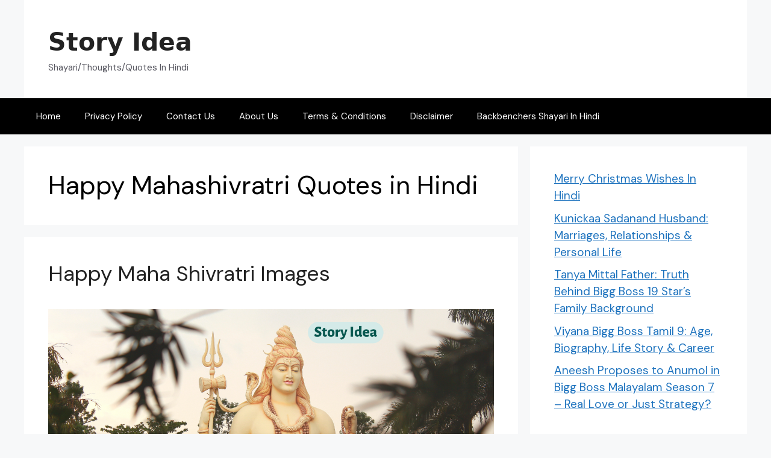

--- FILE ---
content_type: text/html; charset=UTF-8
request_url: https://storyidea.in/tag/happy-mahashivratri-quotes-in-hindi/
body_size: 13300
content:
<!DOCTYPE html>
<html lang="en-US" prefix="og: https://ogp.me/ns#">
<head>
	<!-- Google tag (gtag.js) -->
<script async src="https://www.googletagmanager.com/gtag/js?id=G-NTX7DM0PZQ"></script>
<script>
  window.dataLayer = window.dataLayer || [];
  function gtag(){dataLayer.push(arguments);}
  gtag('js', new Date());

  gtag('config', 'G-NTX7DM0PZQ');
</script>
	<meta name="google-site-verification" content="-T55E7o2d5XSR3vc4ZASl81KkzHrJO7eH9virBYVg6o" />
	<meta charset="UTF-8">
	<meta name="viewport" content="width=device-width, initial-scale=1">
<!-- Search Engine Optimization by Rank Math - https://rankmath.com/ -->
<title>Happy Mahashivratri Quotes in Hindi Archives - Story Idea</title>
<meta name="robots" content="index, follow, max-snippet:-1, max-video-preview:-1, max-image-preview:large"/>
<link rel="canonical" href="https://storyidea.in/tag/happy-mahashivratri-quotes-in-hindi/" />
<meta property="og:locale" content="en_US" />
<meta property="og:type" content="article" />
<meta property="og:title" content="Happy Mahashivratri Quotes in Hindi Archives - Story Idea" />
<meta property="og:url" content="https://storyidea.in/tag/happy-mahashivratri-quotes-in-hindi/" />
<meta property="og:site_name" content="Story Idea" />
<meta name="twitter:card" content="summary_large_image" />
<meta name="twitter:title" content="Happy Mahashivratri Quotes in Hindi Archives - Story Idea" />
<meta name="twitter:label1" content="Posts" />
<meta name="twitter:data1" content="1" />
<script type="application/ld+json" class="rank-math-schema">{"@context":"https://schema.org","@graph":[{"@type":"Person","@id":"https://storyidea.in/#person","name":"Story Idea"},{"@type":"WebSite","@id":"https://storyidea.in/#website","url":"https://storyidea.in","name":"Story Idea","alternateName":"Story Idea","publisher":{"@id":"https://storyidea.in/#person"},"inLanguage":"en-US"},{"@type":"BreadcrumbList","@id":"https://storyidea.in/tag/happy-mahashivratri-quotes-in-hindi/#breadcrumb","itemListElement":[{"@type":"ListItem","position":"1","item":{"@id":"https://storyidea.in","name":"Home"}},{"@type":"ListItem","position":"2","item":{"@id":"https://storyidea.in/tag/happy-mahashivratri-quotes-in-hindi/","name":"Happy Mahashivratri Quotes in Hindi"}}]},{"@type":"CollectionPage","@id":"https://storyidea.in/tag/happy-mahashivratri-quotes-in-hindi/#webpage","url":"https://storyidea.in/tag/happy-mahashivratri-quotes-in-hindi/","name":"Happy Mahashivratri Quotes in Hindi Archives - Story Idea","isPartOf":{"@id":"https://storyidea.in/#website"},"inLanguage":"en-US","breadcrumb":{"@id":"https://storyidea.in/tag/happy-mahashivratri-quotes-in-hindi/#breadcrumb"}}]}</script>
<!-- /Rank Math WordPress SEO plugin -->

<link href='https://fonts.gstatic.com' crossorigin rel='preconnect' />
<link href='https://fonts.googleapis.com' crossorigin rel='preconnect' />
<link rel="alternate" type="application/rss+xml" title="Story Idea &raquo; Feed" href="https://storyidea.in/feed/" />
<link rel="alternate" type="application/rss+xml" title="Story Idea &raquo; Comments Feed" href="https://storyidea.in/comments/feed/" />
<link rel="alternate" type="application/rss+xml" title="Story Idea &raquo; Happy Mahashivratri Quotes in Hindi Tag Feed" href="https://storyidea.in/tag/happy-mahashivratri-quotes-in-hindi/feed/" />
<style id='wp-img-auto-sizes-contain-inline-css'>
img:is([sizes=auto i],[sizes^="auto," i]){contain-intrinsic-size:3000px 1500px}
/*# sourceURL=wp-img-auto-sizes-contain-inline-css */
</style>
<style id='wp-emoji-styles-inline-css'>

	img.wp-smiley, img.emoji {
		display: inline !important;
		border: none !important;
		box-shadow: none !important;
		height: 1em !important;
		width: 1em !important;
		margin: 0 0.07em !important;
		vertical-align: -0.1em !important;
		background: none !important;
		padding: 0 !important;
	}
/*# sourceURL=wp-emoji-styles-inline-css */
</style>
<style id='wp-block-library-inline-css'>
:root{--wp-block-synced-color:#7a00df;--wp-block-synced-color--rgb:122,0,223;--wp-bound-block-color:var(--wp-block-synced-color);--wp-editor-canvas-background:#ddd;--wp-admin-theme-color:#007cba;--wp-admin-theme-color--rgb:0,124,186;--wp-admin-theme-color-darker-10:#006ba1;--wp-admin-theme-color-darker-10--rgb:0,107,160.5;--wp-admin-theme-color-darker-20:#005a87;--wp-admin-theme-color-darker-20--rgb:0,90,135;--wp-admin-border-width-focus:2px}@media (min-resolution:192dpi){:root{--wp-admin-border-width-focus:1.5px}}.wp-element-button{cursor:pointer}:root .has-very-light-gray-background-color{background-color:#eee}:root .has-very-dark-gray-background-color{background-color:#313131}:root .has-very-light-gray-color{color:#eee}:root .has-very-dark-gray-color{color:#313131}:root .has-vivid-green-cyan-to-vivid-cyan-blue-gradient-background{background:linear-gradient(135deg,#00d084,#0693e3)}:root .has-purple-crush-gradient-background{background:linear-gradient(135deg,#34e2e4,#4721fb 50%,#ab1dfe)}:root .has-hazy-dawn-gradient-background{background:linear-gradient(135deg,#faaca8,#dad0ec)}:root .has-subdued-olive-gradient-background{background:linear-gradient(135deg,#fafae1,#67a671)}:root .has-atomic-cream-gradient-background{background:linear-gradient(135deg,#fdd79a,#004a59)}:root .has-nightshade-gradient-background{background:linear-gradient(135deg,#330968,#31cdcf)}:root .has-midnight-gradient-background{background:linear-gradient(135deg,#020381,#2874fc)}:root{--wp--preset--font-size--normal:16px;--wp--preset--font-size--huge:42px}.has-regular-font-size{font-size:1em}.has-larger-font-size{font-size:2.625em}.has-normal-font-size{font-size:var(--wp--preset--font-size--normal)}.has-huge-font-size{font-size:var(--wp--preset--font-size--huge)}.has-text-align-center{text-align:center}.has-text-align-left{text-align:left}.has-text-align-right{text-align:right}.has-fit-text{white-space:nowrap!important}#end-resizable-editor-section{display:none}.aligncenter{clear:both}.items-justified-left{justify-content:flex-start}.items-justified-center{justify-content:center}.items-justified-right{justify-content:flex-end}.items-justified-space-between{justify-content:space-between}.screen-reader-text{border:0;clip-path:inset(50%);height:1px;margin:-1px;overflow:hidden;padding:0;position:absolute;width:1px;word-wrap:normal!important}.screen-reader-text:focus{background-color:#ddd;clip-path:none;color:#444;display:block;font-size:1em;height:auto;left:5px;line-height:normal;padding:15px 23px 14px;text-decoration:none;top:5px;width:auto;z-index:100000}html :where(.has-border-color){border-style:solid}html :where([style*=border-top-color]){border-top-style:solid}html :where([style*=border-right-color]){border-right-style:solid}html :where([style*=border-bottom-color]){border-bottom-style:solid}html :where([style*=border-left-color]){border-left-style:solid}html :where([style*=border-width]){border-style:solid}html :where([style*=border-top-width]){border-top-style:solid}html :where([style*=border-right-width]){border-right-style:solid}html :where([style*=border-bottom-width]){border-bottom-style:solid}html :where([style*=border-left-width]){border-left-style:solid}html :where(img[class*=wp-image-]){height:auto;max-width:100%}:where(figure){margin:0 0 1em}html :where(.is-position-sticky){--wp-admin--admin-bar--position-offset:var(--wp-admin--admin-bar--height,0px)}@media screen and (max-width:600px){html :where(.is-position-sticky){--wp-admin--admin-bar--position-offset:0px}}

/*# sourceURL=wp-block-library-inline-css */
</style><style id='wp-block-latest-posts-inline-css'>
.wp-block-latest-posts{box-sizing:border-box}.wp-block-latest-posts.alignleft{margin-right:2em}.wp-block-latest-posts.alignright{margin-left:2em}.wp-block-latest-posts.wp-block-latest-posts__list{list-style:none}.wp-block-latest-posts.wp-block-latest-posts__list li{clear:both;overflow-wrap:break-word}.wp-block-latest-posts.is-grid{display:flex;flex-wrap:wrap}.wp-block-latest-posts.is-grid li{margin:0 1.25em 1.25em 0;width:100%}@media (min-width:600px){.wp-block-latest-posts.columns-2 li{width:calc(50% - .625em)}.wp-block-latest-posts.columns-2 li:nth-child(2n){margin-right:0}.wp-block-latest-posts.columns-3 li{width:calc(33.33333% - .83333em)}.wp-block-latest-posts.columns-3 li:nth-child(3n){margin-right:0}.wp-block-latest-posts.columns-4 li{width:calc(25% - .9375em)}.wp-block-latest-posts.columns-4 li:nth-child(4n){margin-right:0}.wp-block-latest-posts.columns-5 li{width:calc(20% - 1em)}.wp-block-latest-posts.columns-5 li:nth-child(5n){margin-right:0}.wp-block-latest-posts.columns-6 li{width:calc(16.66667% - 1.04167em)}.wp-block-latest-posts.columns-6 li:nth-child(6n){margin-right:0}}:root :where(.wp-block-latest-posts.is-grid){padding:0}:root :where(.wp-block-latest-posts.wp-block-latest-posts__list){padding-left:0}.wp-block-latest-posts__post-author,.wp-block-latest-posts__post-date{display:block;font-size:.8125em}.wp-block-latest-posts__post-excerpt,.wp-block-latest-posts__post-full-content{margin-bottom:1em;margin-top:.5em}.wp-block-latest-posts__featured-image a{display:inline-block}.wp-block-latest-posts__featured-image img{height:auto;max-width:100%;width:auto}.wp-block-latest-posts__featured-image.alignleft{float:left;margin-right:1em}.wp-block-latest-posts__featured-image.alignright{float:right;margin-left:1em}.wp-block-latest-posts__featured-image.aligncenter{margin-bottom:1em;text-align:center}
/*# sourceURL=https://storyidea.in/wp-includes/blocks/latest-posts/style.min.css */
</style>
<style id='global-styles-inline-css'>
:root{--wp--preset--aspect-ratio--square: 1;--wp--preset--aspect-ratio--4-3: 4/3;--wp--preset--aspect-ratio--3-4: 3/4;--wp--preset--aspect-ratio--3-2: 3/2;--wp--preset--aspect-ratio--2-3: 2/3;--wp--preset--aspect-ratio--16-9: 16/9;--wp--preset--aspect-ratio--9-16: 9/16;--wp--preset--color--black: #000000;--wp--preset--color--cyan-bluish-gray: #abb8c3;--wp--preset--color--white: #ffffff;--wp--preset--color--pale-pink: #f78da7;--wp--preset--color--vivid-red: #cf2e2e;--wp--preset--color--luminous-vivid-orange: #ff6900;--wp--preset--color--luminous-vivid-amber: #fcb900;--wp--preset--color--light-green-cyan: #7bdcb5;--wp--preset--color--vivid-green-cyan: #00d084;--wp--preset--color--pale-cyan-blue: #8ed1fc;--wp--preset--color--vivid-cyan-blue: #0693e3;--wp--preset--color--vivid-purple: #9b51e0;--wp--preset--color--contrast: var(--contrast);--wp--preset--color--contrast-2: var(--contrast-2);--wp--preset--color--contrast-3: var(--contrast-3);--wp--preset--color--base: var(--base);--wp--preset--color--base-2: var(--base-2);--wp--preset--color--base-3: var(--base-3);--wp--preset--color--accent: var(--accent);--wp--preset--gradient--vivid-cyan-blue-to-vivid-purple: linear-gradient(135deg,rgb(6,147,227) 0%,rgb(155,81,224) 100%);--wp--preset--gradient--light-green-cyan-to-vivid-green-cyan: linear-gradient(135deg,rgb(122,220,180) 0%,rgb(0,208,130) 100%);--wp--preset--gradient--luminous-vivid-amber-to-luminous-vivid-orange: linear-gradient(135deg,rgb(252,185,0) 0%,rgb(255,105,0) 100%);--wp--preset--gradient--luminous-vivid-orange-to-vivid-red: linear-gradient(135deg,rgb(255,105,0) 0%,rgb(207,46,46) 100%);--wp--preset--gradient--very-light-gray-to-cyan-bluish-gray: linear-gradient(135deg,rgb(238,238,238) 0%,rgb(169,184,195) 100%);--wp--preset--gradient--cool-to-warm-spectrum: linear-gradient(135deg,rgb(74,234,220) 0%,rgb(151,120,209) 20%,rgb(207,42,186) 40%,rgb(238,44,130) 60%,rgb(251,105,98) 80%,rgb(254,248,76) 100%);--wp--preset--gradient--blush-light-purple: linear-gradient(135deg,rgb(255,206,236) 0%,rgb(152,150,240) 100%);--wp--preset--gradient--blush-bordeaux: linear-gradient(135deg,rgb(254,205,165) 0%,rgb(254,45,45) 50%,rgb(107,0,62) 100%);--wp--preset--gradient--luminous-dusk: linear-gradient(135deg,rgb(255,203,112) 0%,rgb(199,81,192) 50%,rgb(65,88,208) 100%);--wp--preset--gradient--pale-ocean: linear-gradient(135deg,rgb(255,245,203) 0%,rgb(182,227,212) 50%,rgb(51,167,181) 100%);--wp--preset--gradient--electric-grass: linear-gradient(135deg,rgb(202,248,128) 0%,rgb(113,206,126) 100%);--wp--preset--gradient--midnight: linear-gradient(135deg,rgb(2,3,129) 0%,rgb(40,116,252) 100%);--wp--preset--font-size--small: 13px;--wp--preset--font-size--medium: 20px;--wp--preset--font-size--large: 36px;--wp--preset--font-size--x-large: 42px;--wp--preset--spacing--20: 0.44rem;--wp--preset--spacing--30: 0.67rem;--wp--preset--spacing--40: 1rem;--wp--preset--spacing--50: 1.5rem;--wp--preset--spacing--60: 2.25rem;--wp--preset--spacing--70: 3.38rem;--wp--preset--spacing--80: 5.06rem;--wp--preset--shadow--natural: 6px 6px 9px rgba(0, 0, 0, 0.2);--wp--preset--shadow--deep: 12px 12px 50px rgba(0, 0, 0, 0.4);--wp--preset--shadow--sharp: 6px 6px 0px rgba(0, 0, 0, 0.2);--wp--preset--shadow--outlined: 6px 6px 0px -3px rgb(255, 255, 255), 6px 6px rgb(0, 0, 0);--wp--preset--shadow--crisp: 6px 6px 0px rgb(0, 0, 0);}:where(.is-layout-flex){gap: 0.5em;}:where(.is-layout-grid){gap: 0.5em;}body .is-layout-flex{display: flex;}.is-layout-flex{flex-wrap: wrap;align-items: center;}.is-layout-flex > :is(*, div){margin: 0;}body .is-layout-grid{display: grid;}.is-layout-grid > :is(*, div){margin: 0;}:where(.wp-block-columns.is-layout-flex){gap: 2em;}:where(.wp-block-columns.is-layout-grid){gap: 2em;}:where(.wp-block-post-template.is-layout-flex){gap: 1.25em;}:where(.wp-block-post-template.is-layout-grid){gap: 1.25em;}.has-black-color{color: var(--wp--preset--color--black) !important;}.has-cyan-bluish-gray-color{color: var(--wp--preset--color--cyan-bluish-gray) !important;}.has-white-color{color: var(--wp--preset--color--white) !important;}.has-pale-pink-color{color: var(--wp--preset--color--pale-pink) !important;}.has-vivid-red-color{color: var(--wp--preset--color--vivid-red) !important;}.has-luminous-vivid-orange-color{color: var(--wp--preset--color--luminous-vivid-orange) !important;}.has-luminous-vivid-amber-color{color: var(--wp--preset--color--luminous-vivid-amber) !important;}.has-light-green-cyan-color{color: var(--wp--preset--color--light-green-cyan) !important;}.has-vivid-green-cyan-color{color: var(--wp--preset--color--vivid-green-cyan) !important;}.has-pale-cyan-blue-color{color: var(--wp--preset--color--pale-cyan-blue) !important;}.has-vivid-cyan-blue-color{color: var(--wp--preset--color--vivid-cyan-blue) !important;}.has-vivid-purple-color{color: var(--wp--preset--color--vivid-purple) !important;}.has-black-background-color{background-color: var(--wp--preset--color--black) !important;}.has-cyan-bluish-gray-background-color{background-color: var(--wp--preset--color--cyan-bluish-gray) !important;}.has-white-background-color{background-color: var(--wp--preset--color--white) !important;}.has-pale-pink-background-color{background-color: var(--wp--preset--color--pale-pink) !important;}.has-vivid-red-background-color{background-color: var(--wp--preset--color--vivid-red) !important;}.has-luminous-vivid-orange-background-color{background-color: var(--wp--preset--color--luminous-vivid-orange) !important;}.has-luminous-vivid-amber-background-color{background-color: var(--wp--preset--color--luminous-vivid-amber) !important;}.has-light-green-cyan-background-color{background-color: var(--wp--preset--color--light-green-cyan) !important;}.has-vivid-green-cyan-background-color{background-color: var(--wp--preset--color--vivid-green-cyan) !important;}.has-pale-cyan-blue-background-color{background-color: var(--wp--preset--color--pale-cyan-blue) !important;}.has-vivid-cyan-blue-background-color{background-color: var(--wp--preset--color--vivid-cyan-blue) !important;}.has-vivid-purple-background-color{background-color: var(--wp--preset--color--vivid-purple) !important;}.has-black-border-color{border-color: var(--wp--preset--color--black) !important;}.has-cyan-bluish-gray-border-color{border-color: var(--wp--preset--color--cyan-bluish-gray) !important;}.has-white-border-color{border-color: var(--wp--preset--color--white) !important;}.has-pale-pink-border-color{border-color: var(--wp--preset--color--pale-pink) !important;}.has-vivid-red-border-color{border-color: var(--wp--preset--color--vivid-red) !important;}.has-luminous-vivid-orange-border-color{border-color: var(--wp--preset--color--luminous-vivid-orange) !important;}.has-luminous-vivid-amber-border-color{border-color: var(--wp--preset--color--luminous-vivid-amber) !important;}.has-light-green-cyan-border-color{border-color: var(--wp--preset--color--light-green-cyan) !important;}.has-vivid-green-cyan-border-color{border-color: var(--wp--preset--color--vivid-green-cyan) !important;}.has-pale-cyan-blue-border-color{border-color: var(--wp--preset--color--pale-cyan-blue) !important;}.has-vivid-cyan-blue-border-color{border-color: var(--wp--preset--color--vivid-cyan-blue) !important;}.has-vivid-purple-border-color{border-color: var(--wp--preset--color--vivid-purple) !important;}.has-vivid-cyan-blue-to-vivid-purple-gradient-background{background: var(--wp--preset--gradient--vivid-cyan-blue-to-vivid-purple) !important;}.has-light-green-cyan-to-vivid-green-cyan-gradient-background{background: var(--wp--preset--gradient--light-green-cyan-to-vivid-green-cyan) !important;}.has-luminous-vivid-amber-to-luminous-vivid-orange-gradient-background{background: var(--wp--preset--gradient--luminous-vivid-amber-to-luminous-vivid-orange) !important;}.has-luminous-vivid-orange-to-vivid-red-gradient-background{background: var(--wp--preset--gradient--luminous-vivid-orange-to-vivid-red) !important;}.has-very-light-gray-to-cyan-bluish-gray-gradient-background{background: var(--wp--preset--gradient--very-light-gray-to-cyan-bluish-gray) !important;}.has-cool-to-warm-spectrum-gradient-background{background: var(--wp--preset--gradient--cool-to-warm-spectrum) !important;}.has-blush-light-purple-gradient-background{background: var(--wp--preset--gradient--blush-light-purple) !important;}.has-blush-bordeaux-gradient-background{background: var(--wp--preset--gradient--blush-bordeaux) !important;}.has-luminous-dusk-gradient-background{background: var(--wp--preset--gradient--luminous-dusk) !important;}.has-pale-ocean-gradient-background{background: var(--wp--preset--gradient--pale-ocean) !important;}.has-electric-grass-gradient-background{background: var(--wp--preset--gradient--electric-grass) !important;}.has-midnight-gradient-background{background: var(--wp--preset--gradient--midnight) !important;}.has-small-font-size{font-size: var(--wp--preset--font-size--small) !important;}.has-medium-font-size{font-size: var(--wp--preset--font-size--medium) !important;}.has-large-font-size{font-size: var(--wp--preset--font-size--large) !important;}.has-x-large-font-size{font-size: var(--wp--preset--font-size--x-large) !important;}
/*# sourceURL=global-styles-inline-css */
</style>

<style id='classic-theme-styles-inline-css'>
/*! This file is auto-generated */
.wp-block-button__link{color:#fff;background-color:#32373c;border-radius:9999px;box-shadow:none;text-decoration:none;padding:calc(.667em + 2px) calc(1.333em + 2px);font-size:1.125em}.wp-block-file__button{background:#32373c;color:#fff;text-decoration:none}
/*# sourceURL=/wp-includes/css/classic-themes.min.css */
</style>
<link rel='stylesheet' id='wphindi-frontend-css' href='https://storyidea.in/wp-content/plugins/wphindi//assets/css/wphindi-frontend.css?ver=2.3.1' media='all' />
<link rel='stylesheet' id='generate-style-css' href='https://storyidea.in/wp-content/themes/generatepress/assets/css/main.min.css?ver=3.4.0' media='all' />
<style id='generate-style-inline-css'>
body{background-color:var(--base-2);color:#000000;}a{color:var(--accent);}a{text-decoration:underline;}.entry-title a, .site-branding a, a.button, .wp-block-button__link, .main-navigation a{text-decoration:none;}a:hover, a:focus, a:active{color:var(--contrast);}.wp-block-group__inner-container{max-width:1200px;margin-left:auto;margin-right:auto;}:root{--contrast:#222222;--contrast-2:#575760;--contrast-3:#b2b2be;--base:#f0f0f0;--base-2:#f7f8f9;--base-3:#ffffff;--accent:#1e73be;}:root .has-contrast-color{color:var(--contrast);}:root .has-contrast-background-color{background-color:var(--contrast);}:root .has-contrast-2-color{color:var(--contrast-2);}:root .has-contrast-2-background-color{background-color:var(--contrast-2);}:root .has-contrast-3-color{color:var(--contrast-3);}:root .has-contrast-3-background-color{background-color:var(--contrast-3);}:root .has-base-color{color:var(--base);}:root .has-base-background-color{background-color:var(--base);}:root .has-base-2-color{color:var(--base-2);}:root .has-base-2-background-color{background-color:var(--base-2);}:root .has-base-3-color{color:var(--base-3);}:root .has-base-3-background-color{background-color:var(--base-3);}:root .has-accent-color{color:var(--accent);}:root .has-accent-background-color{background-color:var(--accent);}.main-title{font-family:-apple-system, system-ui, BlinkMacSystemFont, "Segoe UI", Helvetica, Arial, sans-serif, "Apple Color Emoji", "Segoe UI Emoji", "Segoe UI Symbol";font-weight:bold;text-transform:capitalize;font-size:41px;letter-spacing:0.01px;line-height:1.5em;}@media (max-width:768px){.main-title{font-size:40px;}}body, button, input, select, textarea{font-family:DM Sans, sans-serif;font-weight:normal;font-size:19px;}.top-bar{background-color:#636363;color:#ffffff;}.top-bar a{color:#ffffff;}.top-bar a:hover{color:#303030;}.site-header{background-color:var(--base-3);color:#000000;}.main-title a,.main-title a:hover{color:var(--contrast);}.site-description{color:var(--contrast-2);}.main-navigation,.main-navigation ul ul{background-color:#000000;}.main-navigation .main-nav ul li a, .main-navigation .menu-toggle, .main-navigation .menu-bar-items{color:var(--base-3);}.main-navigation .main-nav ul li:not([class*="current-menu-"]):hover > a, .main-navigation .main-nav ul li:not([class*="current-menu-"]):focus > a, .main-navigation .main-nav ul li.sfHover:not([class*="current-menu-"]) > a, .main-navigation .menu-bar-item:hover > a, .main-navigation .menu-bar-item.sfHover > a{color:var(--accent);}button.menu-toggle:hover,button.menu-toggle:focus{color:var(--base-3);}.main-navigation .main-nav ul li[class*="current-menu-"] > a{color:var(--accent);}.navigation-search input[type="search"],.navigation-search input[type="search"]:active, .navigation-search input[type="search"]:focus, .main-navigation .main-nav ul li.search-item.active > a, .main-navigation .menu-bar-items .search-item.active > a{color:var(--accent);}.main-navigation ul ul{background-color:var(--base);}.separate-containers .inside-article, .separate-containers .comments-area, .separate-containers .page-header, .one-container .container, .separate-containers .paging-navigation, .inside-page-header{color:#000000;background-color:var(--base-3);}.entry-title a{color:var(--contrast);}.entry-title a:hover{color:var(--contrast-2);}.entry-meta{color:var(--contrast-2);}.sidebar .widget{background-color:var(--base-3);}.footer-widgets{background-color:var(--base-3);}.site-info{color:var(--base-3);background-color:#000000;}.site-info a:hover{color:#000000;}.footer-bar .widget_nav_menu .current-menu-item a{color:#000000;}input[type="text"],input[type="email"],input[type="url"],input[type="password"],input[type="search"],input[type="tel"],input[type="number"],textarea,select{color:var(--contrast);background-color:var(--base-2);border-color:var(--base);}input[type="text"]:focus,input[type="email"]:focus,input[type="url"]:focus,input[type="password"]:focus,input[type="search"]:focus,input[type="tel"]:focus,input[type="number"]:focus,textarea:focus,select:focus{color:var(--contrast);background-color:var(--base-2);border-color:var(--contrast-3);}button,html input[type="button"],input[type="reset"],input[type="submit"],a.button,a.wp-block-button__link:not(.has-background){color:#ffffff;background-color:#55555e;}button:hover,html input[type="button"]:hover,input[type="reset"]:hover,input[type="submit"]:hover,a.button:hover,button:focus,html input[type="button"]:focus,input[type="reset"]:focus,input[type="submit"]:focus,a.button:focus,a.wp-block-button__link:not(.has-background):active,a.wp-block-button__link:not(.has-background):focus,a.wp-block-button__link:not(.has-background):hover{color:#ffffff;background-color:#3f4047;}a.generate-back-to-top{background-color:rgba( 0,0,0,0.4 );color:#ffffff;}a.generate-back-to-top:hover,a.generate-back-to-top:focus{background-color:rgba( 0,0,0,0.6 );color:#ffffff;}:root{--gp-search-modal-bg-color:var(--base-3);--gp-search-modal-text-color:var(--contrast);--gp-search-modal-overlay-bg-color:rgba(0,0,0,0.2);}@media (max-width:768px){.main-navigation .menu-bar-item:hover > a, .main-navigation .menu-bar-item.sfHover > a{background:none;color:var(--base-3);}}.inside-top-bar.grid-container{max-width:1280px;}.inside-header{padding:40px;}.inside-header.grid-container{max-width:1280px;}.site-main .wp-block-group__inner-container{padding:40px;}.separate-containers .paging-navigation{padding-top:20px;padding-bottom:20px;}.entry-content .alignwide, body:not(.no-sidebar) .entry-content .alignfull{margin-left:-40px;width:calc(100% + 80px);max-width:calc(100% + 80px);}.rtl .menu-item-has-children .dropdown-menu-toggle{padding-left:20px;}.rtl .main-navigation .main-nav ul li.menu-item-has-children > a{padding-right:20px;}.footer-widgets-container.grid-container{max-width:1280px;}.inside-site-info.grid-container{max-width:1280px;}@media (max-width:768px){.separate-containers .inside-article, .separate-containers .comments-area, .separate-containers .page-header, .separate-containers .paging-navigation, .one-container .site-content, .inside-page-header{padding:30px;}.site-main .wp-block-group__inner-container{padding:30px;}.inside-top-bar{padding-right:30px;padding-left:30px;}.inside-header{padding-right:30px;padding-left:30px;}.widget-area .widget{padding-top:30px;padding-right:30px;padding-bottom:30px;padding-left:30px;}.footer-widgets-container{padding-top:30px;padding-right:30px;padding-bottom:30px;padding-left:30px;}.inside-site-info{padding-right:30px;padding-left:30px;}.entry-content .alignwide, body:not(.no-sidebar) .entry-content .alignfull{margin-left:-30px;width:calc(100% + 60px);max-width:calc(100% + 60px);}.one-container .site-main .paging-navigation{margin-bottom:20px;}}/* End cached CSS */.is-right-sidebar{width:30%;}.is-left-sidebar{width:30%;}.site-content .content-area{width:70%;}@media (max-width:768px){.main-navigation .menu-toggle,.sidebar-nav-mobile:not(#sticky-placeholder){display:block;}.main-navigation ul,.gen-sidebar-nav,.main-navigation:not(.slideout-navigation):not(.toggled) .main-nav > ul,.has-inline-mobile-toggle #site-navigation .inside-navigation > *:not(.navigation-search):not(.main-nav){display:none;}.nav-align-right .inside-navigation,.nav-align-center .inside-navigation{justify-content:space-between;}}
/*# sourceURL=generate-style-inline-css */
</style>
<link rel='stylesheet' id='generate-google-fonts-css' href='https://fonts.googleapis.com/css?family=Open+Sans+Condensed%3A300%2C300italic%2C700%7CNoto+Sans%3Aregular%2Citalic%2C700%2C700italic%7CDM+Sans%3Aregular%2Citalic%2C500%2C500italic%2C700%2C700italic&#038;display=auto&#038;ver=3.4.0' media='all' />
<link rel="https://api.w.org/" href="https://storyidea.in/wp-json/" /><link rel="alternate" title="JSON" type="application/json" href="https://storyidea.in/wp-json/wp/v2/tags/2699" /><link rel="EditURI" type="application/rsd+xml" title="RSD" href="https://storyidea.in/xmlrpc.php?rsd" />
<meta name="generator" content="WordPress 6.9" />
<link rel="icon" href="https://storyidea.in/wp-content/uploads/2024/08/cropped-Black-Cream-Elegant-Monogram-Initial-Name-I-C-Logo-1-2-32x32.png" sizes="32x32" />
<link rel="icon" href="https://storyidea.in/wp-content/uploads/2024/08/cropped-Black-Cream-Elegant-Monogram-Initial-Name-I-C-Logo-1-2-192x192.png" sizes="192x192" />
<link rel="apple-touch-icon" href="https://storyidea.in/wp-content/uploads/2024/08/cropped-Black-Cream-Elegant-Monogram-Initial-Name-I-C-Logo-1-2-180x180.png" />
<meta name="msapplication-TileImage" content="https://storyidea.in/wp-content/uploads/2024/08/cropped-Black-Cream-Elegant-Monogram-Initial-Name-I-C-Logo-1-2-270x270.png" />
		<style id="wp-custom-css">
			.entry-meta {
display: none;
}
		</style>
		</head>

<body class="archive tag tag-happy-mahashivratri-quotes-in-hindi tag-2699 wp-embed-responsive wp-theme-generatepress right-sidebar nav-below-header separate-containers header-aligned-left dropdown-hover" itemtype="https://schema.org/Blog" itemscope>
	<a class="screen-reader-text skip-link" href="#content" title="Skip to content">Skip to content</a>		<header class="site-header grid-container" id="masthead" aria-label="Site"  itemtype="https://schema.org/WPHeader" itemscope>
			<div class="inside-header grid-container">
				<div class="site-branding">
						<p class="main-title" itemprop="headline">
					<a href="https://storyidea.in/" rel="home">Story Idea</a>
				</p>
						<p class="site-description" itemprop="description">Shayari/Thoughts/Quotes In Hindi</p>
					</div>			</div>
		</header>
				<nav class="main-navigation sub-menu-right" id="site-navigation" aria-label="Primary"  itemtype="https://schema.org/SiteNavigationElement" itemscope>
			<div class="inside-navigation grid-container">
								<button class="menu-toggle" aria-controls="primary-menu" aria-expanded="false">
					<span class="gp-icon icon-menu-bars"><svg viewBox="0 0 512 512" aria-hidden="true" xmlns="http://www.w3.org/2000/svg" width="1em" height="1em"><path d="M0 96c0-13.255 10.745-24 24-24h464c13.255 0 24 10.745 24 24s-10.745 24-24 24H24c-13.255 0-24-10.745-24-24zm0 160c0-13.255 10.745-24 24-24h464c13.255 0 24 10.745 24 24s-10.745 24-24 24H24c-13.255 0-24-10.745-24-24zm0 160c0-13.255 10.745-24 24-24h464c13.255 0 24 10.745 24 24s-10.745 24-24 24H24c-13.255 0-24-10.745-24-24z" /></svg><svg viewBox="0 0 512 512" aria-hidden="true" xmlns="http://www.w3.org/2000/svg" width="1em" height="1em"><path d="M71.029 71.029c9.373-9.372 24.569-9.372 33.942 0L256 222.059l151.029-151.03c9.373-9.372 24.569-9.372 33.942 0 9.372 9.373 9.372 24.569 0 33.942L289.941 256l151.03 151.029c9.372 9.373 9.372 24.569 0 33.942-9.373 9.372-24.569 9.372-33.942 0L256 289.941l-151.029 151.03c-9.373 9.372-24.569 9.372-33.942 0-9.372-9.373-9.372-24.569 0-33.942L222.059 256 71.029 104.971c-9.372-9.373-9.372-24.569 0-33.942z" /></svg></span><span class="mobile-menu">Menu</span>				</button>
				<div id="primary-menu" class="main-nav"><ul id="menu-menu" class=" menu sf-menu"><li id="menu-item-2036" class="menu-item menu-item-type-custom menu-item-object-custom menu-item-home menu-item-2036"><a href="https://storyidea.in">Home</a></li>
<li id="menu-item-2037" class="menu-item menu-item-type-post_type menu-item-object-page menu-item-privacy-policy menu-item-2037"><a rel="privacy-policy" href="https://storyidea.in/privacy-policy/">Privacy Policy</a></li>
<li id="menu-item-2038" class="menu-item menu-item-type-post_type menu-item-object-page menu-item-2038"><a href="https://storyidea.in/contact-us/">Contact Us</a></li>
<li id="menu-item-2040" class="menu-item menu-item-type-post_type menu-item-object-page menu-item-2040"><a href="https://storyidea.in/about-us/">About Us</a></li>
<li id="menu-item-2041" class="menu-item menu-item-type-post_type menu-item-object-page menu-item-2041"><a href="https://storyidea.in/terms-conditions/">Terms &#038; Conditions</a></li>
<li id="menu-item-2042" class="menu-item menu-item-type-post_type menu-item-object-page menu-item-2042"><a href="https://storyidea.in/disclaimer/">Disclaimer</a></li>
<li id="menu-item-2046" class="menu-item menu-item-type-taxonomy menu-item-object-post_tag menu-item-2046"><a href="https://storyidea.in/tag/backbenchers-shayari-in-hindi/">Backbenchers Shayari In Hindi</a></li>
</ul></div>			</div>
		</nav>
		
	<div class="site grid-container container hfeed" id="page">
				<div class="site-content" id="content">
			
	<div class="content-area" id="primary">
		<main class="site-main" id="main">
					<header class="page-header" aria-label="Page">
			
			<h1 class="page-title">
				Happy Mahashivratri Quotes in Hindi			</h1>

					</header>
		<article id="post-3000" class="post-3000 post type-post status-publish format-standard has-post-thumbnail hentry category-happy-maha-shivratri-images tag-2-line-life-shayari tag-aapko-subh-aur-mangalmaye-shivratri tag-auspicious-mahashivratri-wishes tag-best-happy-maha-shivratri-images tag-best-happy-maha-shivratri-images-2024 tag-deva-deva tag-festival-of-maha-shivratri tag-happy-maha-shivratri-2023 tag-happy-maha-shivratri-images tag-happy-maha-shivratri-lines tag-happy-maha-shivratri-message tag-happy-maha-shivratri-message-2024 tag-happy-maha-shivratri-wishes tag-happy-mahashivratri-2023-date tag-happy-mahashivratri-2024-date tag-happy-mahashivratri-messages tag-happy-mahashivratri-quotes tag-happy-mahashivratri-quotes-2024 tag-happy-mahashivratri-quotes-in-hindi tag-happy-mahashivratri-status-2023 tag-happy-mahashivratri-status-2024 tag-happy-mahashivratri-wishes-2023-messages tag-hindu-festival tag-jai-mahakaal-happy-shivratri tag-lord-shiva tag-maha-mrityunjaya-mantra tag-maha-shivaratri-celebrations tag-maha-shivaratri-greetings tag-maha-shivaratri-greetings-2024 tag-maha-shivaratri-images tag-maha-shivaratri-images-2024 tag-maha-shivaratri-legends tag-maha-shivaratri-wishes tag-maha-shivratri tag-maha-shivratri-blessings tag-maha-shivratri-festival tag-maha-shivratri-images tag-maha-shivratri-ki-shubhkamnayein tag-maha-shivratri-photos tag-maha-shivratri-prayers tag-maha-shivratri-quotes tag-maha-shivratri-rituals tag-maha-shivratri-significance tag-maha-shivratri-sms tag-maha-shivratri-wishes-greetings tag-maha-shivratri-wishes-2023-status tag-mahashivratri-hashtags-2023 tag-mahashivratri-hashtags-2024 tag-mahashivratri-wishes-images-in-hindi tag-nataraja tag-om-deva-deva-namah tag-om-namah-shivay tag-quotes tag-shayar tag-shayari tag-shiv-bhajan tag-shiva-lingam tag-shiva-puja tag-shiva-tandava tag-shiva-temples tag-shivratri-fasting tag-the-great-night-of-shiva tag-2704 tag-2711 tag-2707 tag-2703 tag-2705 tag-2709 tag-2693 tag-2692 tag-2680 tag----2023 tag-2679 tag---2023" itemtype="https://schema.org/CreativeWork" itemscope>
	<div class="inside-article">
					<header class="entry-header">
				<h2 class="entry-title" itemprop="headline"><a href="https://storyidea.in/happy-maha-shivratri-images/" rel="bookmark">Happy Maha Shivratri Images</a></h2>		<div class="entry-meta">
			<span class="posted-on"><time class="updated" datetime="2024-03-03T17:33:11+05:30" itemprop="dateModified">March 3, 2024</time><time class="entry-date published" datetime="2024-02-03T17:33:23+05:30" itemprop="datePublished">February 3, 2024</time></span> <span class="byline">by <span class="author vcard" itemprop="author" itemtype="https://schema.org/Person" itemscope><a class="url fn n" href="https://storyidea.in/author/mukesh/" title="View all posts by Mukesh" rel="author" itemprop="url"><span class="author-name" itemprop="name">Mukesh</span></a></span></span> 		</div>
					</header>
			<div class="post-image">
						
						<a href="https://storyidea.in/happy-maha-shivratri-images/">
							<img width="1200" height="628" src="https://storyidea.in/wp-content/uploads/2023/02/Happy-Maha-Shivratri-Images.png" class="attachment-full size-full wp-post-image" alt="Happy Maha Shivratri Images" itemprop="image" decoding="async" fetchpriority="high" srcset="https://storyidea.in/wp-content/uploads/2023/02/Happy-Maha-Shivratri-Images.png 1200w, https://storyidea.in/wp-content/uploads/2023/02/Happy-Maha-Shivratri-Images-300x157.png 300w, https://storyidea.in/wp-content/uploads/2023/02/Happy-Maha-Shivratri-Images-1024x536.png 1024w, https://storyidea.in/wp-content/uploads/2023/02/Happy-Maha-Shivratri-Images-768x402.png 768w" sizes="(max-width: 1200px) 100vw, 1200px" title="Happy Maha Shivratri Images 1">
						</a>
					</div>
			<div class="entry-summary" itemprop="text">
				<p>Happy Maha Shivratri Images | हैप्पी महा शिवरात्रि इमेजेज। महाशिवरात्रि, सबसे महत्वपूर्ण हिंदू दिनों में से एक है। इस दिन तीन प्राथमिक हिंदू देवताओं में से एक, भगवान शिव का सम्मान किया जाता है है। इस वर्ष Maha Shivratri 2 दिन मनाई जाएगी। Maha Shivratri 8 मार्च, 2024 में 9:57 PM से लेकर 9 मार्च, 2024 &#8230; <a title="Happy Maha Shivratri Images" class="read-more" href="https://storyidea.in/happy-maha-shivratri-images/" aria-label="Read more about Happy Maha Shivratri Images">Read more</a></p>
			</div>

				<footer class="entry-meta" aria-label="Entry meta">
			<span class="cat-links"><span class="gp-icon icon-categories"><svg viewBox="0 0 512 512" aria-hidden="true" xmlns="http://www.w3.org/2000/svg" width="1em" height="1em"><path d="M0 112c0-26.51 21.49-48 48-48h110.014a48 48 0 0143.592 27.907l12.349 26.791A16 16 0 00228.486 128H464c26.51 0 48 21.49 48 48v224c0 26.51-21.49 48-48 48H48c-26.51 0-48-21.49-48-48V112z" /></svg></span><span class="screen-reader-text">Categories </span><a href="https://storyidea.in/category/happy-maha-shivratri-images/" rel="category tag">Happy Maha Shivratri Images</a></span> <span class="tags-links"><span class="gp-icon icon-tags"><svg viewBox="0 0 512 512" aria-hidden="true" xmlns="http://www.w3.org/2000/svg" width="1em" height="1em"><path d="M20 39.5c-8.836 0-16 7.163-16 16v176c0 4.243 1.686 8.313 4.687 11.314l224 224c6.248 6.248 16.378 6.248 22.626 0l176-176c6.244-6.244 6.25-16.364.013-22.615l-223.5-224A15.999 15.999 0 00196.5 39.5H20zm56 96c0-13.255 10.745-24 24-24s24 10.745 24 24-10.745 24-24 24-24-10.745-24-24z"/><path d="M259.515 43.015c4.686-4.687 12.284-4.687 16.97 0l228 228c4.686 4.686 4.686 12.284 0 16.97l-180 180c-4.686 4.687-12.284 4.687-16.97 0-4.686-4.686-4.686-12.284 0-16.97L479.029 279.5 259.515 59.985c-4.686-4.686-4.686-12.284 0-16.97z" /></svg></span><span class="screen-reader-text">Tags </span><a href="https://storyidea.in/tag/2-line-life-shayari/" rel="tag">2 line life shayari</a>, <a href="https://storyidea.in/tag/aapko-subh-aur-mangalmaye-shivratri/" rel="tag">Aapko Subh Aur Mangalmaye Shivratri</a>, <a href="https://storyidea.in/tag/auspicious-mahashivratri-wishes/" rel="tag">Auspicious Mahashivratri wishes</a>, <a href="https://storyidea.in/tag/best-happy-maha-shivratri-images/" rel="tag">Best Happy Maha Shivratri Images</a>, <a href="https://storyidea.in/tag/best-happy-maha-shivratri-images-2024/" rel="tag">Best Happy Maha Shivratri Images 2024</a>, <a href="https://storyidea.in/tag/deva-deva/" rel="tag">Deva Deva</a>, <a href="https://storyidea.in/tag/festival-of-maha-shivratri/" rel="tag">festival of Maha Shivratri.</a>, <a href="https://storyidea.in/tag/happy-maha-shivratri-2023/" rel="tag">Happy Maha Shivratri 2023</a>, <a href="https://storyidea.in/tag/happy-maha-shivratri-images/" rel="tag">Happy Maha Shivratri Images</a>, <a href="https://storyidea.in/tag/happy-maha-shivratri-lines/" rel="tag">Happy Maha Shivratri lines</a>, <a href="https://storyidea.in/tag/happy-maha-shivratri-message/" rel="tag">Happy Maha Shivratri Message</a>, <a href="https://storyidea.in/tag/happy-maha-shivratri-message-2024/" rel="tag">Happy Maha Shivratri Message 2024</a>, <a href="https://storyidea.in/tag/happy-maha-shivratri-wishes/" rel="tag">Happy Maha Shivratri wishes</a>, <a href="https://storyidea.in/tag/happy-mahashivratri-2023-date/" rel="tag">Happy Mahashivratri 2023 Date</a>, <a href="https://storyidea.in/tag/happy-mahashivratri-2024-date/" rel="tag">Happy Mahashivratri 2024 Date</a>, <a href="https://storyidea.in/tag/happy-mahashivratri-messages/" rel="tag">Happy Mahashivratri Messages</a>, <a href="https://storyidea.in/tag/happy-mahashivratri-quotes/" rel="tag">Happy Mahashivratri quotes</a>, <a href="https://storyidea.in/tag/happy-mahashivratri-quotes-2024/" rel="tag">Happy Mahashivratri quotes 2024</a>, <a href="https://storyidea.in/tag/happy-mahashivratri-quotes-in-hindi/" rel="tag">Happy Mahashivratri Quotes in Hindi</a>, <a href="https://storyidea.in/tag/happy-mahashivratri-status-2023/" rel="tag">Happy Mahashivratri Status 2023</a>, <a href="https://storyidea.in/tag/happy-mahashivratri-status-2024/" rel="tag">Happy Mahashivratri Status 2024</a>, <a href="https://storyidea.in/tag/happy-mahashivratri-wishes-2023-messages/" rel="tag">Happy Mahashivratri Wishes 2023 Messages</a>, <a href="https://storyidea.in/tag/hindu-festival/" rel="tag">Hindu festival</a>, <a href="https://storyidea.in/tag/jai-mahakaal-happy-shivratri/" rel="tag">Jai Mahakaal..Happy Shivratri</a>, <a href="https://storyidea.in/tag/lord-shiva/" rel="tag">Lord Shiva</a>, <a href="https://storyidea.in/tag/maha-mrityunjaya-mantra/" rel="tag">Maha Mrityunjaya Mantra</a>, <a href="https://storyidea.in/tag/maha-shivaratri-celebrations/" rel="tag">Maha Shivaratri celebrations</a>, <a href="https://storyidea.in/tag/maha-shivaratri-greetings/" rel="tag">Maha Shivaratri greetings</a>, <a href="https://storyidea.in/tag/maha-shivaratri-greetings-2024/" rel="tag">Maha Shivaratri greetings 2024</a>, <a href="https://storyidea.in/tag/maha-shivaratri-images/" rel="tag">Maha Shivaratri images</a>, <a href="https://storyidea.in/tag/maha-shivaratri-images-2024/" rel="tag">Maha Shivaratri images 2024</a>, <a href="https://storyidea.in/tag/maha-shivaratri-legends/" rel="tag">Maha Shivaratri legends</a>, <a href="https://storyidea.in/tag/maha-shivaratri-wishes/" rel="tag">Maha Shivaratri wishes</a>, <a href="https://storyidea.in/tag/maha-shivratri/" rel="tag">Maha Shivratri</a>, <a href="https://storyidea.in/tag/maha-shivratri-blessings/" rel="tag">Maha Shivratri Blessings</a>, <a href="https://storyidea.in/tag/maha-shivratri-festival/" rel="tag">Maha Shivratri festival</a>, <a href="https://storyidea.in/tag/maha-shivratri-images/" rel="tag">Maha Shivratri Images</a>, <a href="https://storyidea.in/tag/maha-shivratri-ki-shubhkamnayein/" rel="tag">Maha Shivratri Ki Shubhkamnayein</a>, <a href="https://storyidea.in/tag/maha-shivratri-photos/" rel="tag">Maha Shivratri Photos</a>, <a href="https://storyidea.in/tag/maha-shivratri-prayers/" rel="tag">Maha Shivratri prayers</a>, <a href="https://storyidea.in/tag/maha-shivratri-quotes/" rel="tag">Maha Shivratri quotes</a>, <a href="https://storyidea.in/tag/maha-shivratri-rituals/" rel="tag">Maha Shivratri rituals</a>, <a href="https://storyidea.in/tag/maha-shivratri-significance/" rel="tag">Maha Shivratri significance</a>, <a href="https://storyidea.in/tag/maha-shivratri-sms/" rel="tag">Maha Shivratri SMS.</a>, <a href="https://storyidea.in/tag/maha-shivratri-wishes-greetings/" rel="tag">Maha Shivratri Wishes &amp; Greetings</a>, <a href="https://storyidea.in/tag/maha-shivratri-wishes-2023-status/" rel="tag">Maha Shivratri Wishes 2023 Status</a>, <a href="https://storyidea.in/tag/mahashivratri-hashtags-2023/" rel="tag">Mahashivratri Hashtags 2023</a>, <a href="https://storyidea.in/tag/mahashivratri-hashtags-2024/" rel="tag">Mahashivratri Hashtags 2024</a>, <a href="https://storyidea.in/tag/mahashivratri-wishes-images-in-hindi/" rel="tag">mahashivratri wishes images in hindi</a>, <a href="https://storyidea.in/tag/nataraja/" rel="tag">Nataraja</a>, <a href="https://storyidea.in/tag/om-deva-deva-namah/" rel="tag">Om Deva Deva Namah</a>, <a href="https://storyidea.in/tag/om-namah-shivay/" rel="tag">Om Namah: Shivay</a>, <a href="https://storyidea.in/tag/quotes/" rel="tag">quotes</a>, <a href="https://storyidea.in/tag/shayar/" rel="tag">shayar</a>, <a href="https://storyidea.in/tag/shayari/" rel="tag">shayari</a>, <a href="https://storyidea.in/tag/shiv-bhajan/" rel="tag">Shiv Bhajan</a>, <a href="https://storyidea.in/tag/shiva-lingam/" rel="tag">Shiva Lingam</a>, <a href="https://storyidea.in/tag/shiva-puja/" rel="tag">Shiva Puja</a>, <a href="https://storyidea.in/tag/shiva-tandava/" rel="tag">Shiva Tandava</a>, <a href="https://storyidea.in/tag/shiva-temples/" rel="tag">Shiva temples</a>, <a href="https://storyidea.in/tag/shivratri-fasting/" rel="tag">Shivratri fasting</a>, <a href="https://storyidea.in/tag/the-great-night-of-shiva/" rel="tag">The Great Night of Shiva</a>, <a href="https://storyidea.in/tag/%e0%a4%86%e0%a4%aa%e0%a4%95%e0%a5%8b-%e0%a4%ae%e0%a4%b9%e0%a4%be%e0%a4%b6%e0%a4%bf%e0%a4%b5%e0%a4%b0%e0%a4%be%e0%a4%a4%e0%a5%8d%e0%a4%b0%e0%a4%bf-%e0%a4%95%e0%a5%80-%e0%a4%ac%e0%a4%b9%e0%a5%81/" rel="tag">आपको महाशिवरात्रि की बहुत-बहुत शुभकामनाएं</a>, <a href="https://storyidea.in/tag/%e0%a4%86%e0%a4%aa%e0%a4%95%e0%a5%8b-%e0%a4%b6%e0%a5%81%e0%a4%ad-%e0%a4%94%e0%a4%b0-%e0%a4%ae%e0%a4%82%e0%a4%97%e0%a4%b2%e0%a4%ae%e0%a4%af-%e0%a4%b6%e0%a4%bf%e0%a4%b5%e0%a4%b0%e0%a4%be%e0%a4%a4/" rel="tag">आपको शुभ और मंगलमय शिवरात्रि</a>, <a href="https://storyidea.in/tag/%e0%a4%9c%e0%a4%af-%e0%a4%ae%e0%a4%b9%e0%a4%be%e0%a4%95%e0%a4%be%e0%a4%b2-%e0%a4%b9%e0%a5%88%e0%a4%aa%e0%a5%8d%e0%a4%aa%e0%a5%80-%e0%a4%ae%e0%a4%b9%e0%a4%be%e0%a4%b6%e0%a4%bf%e0%a4%b5%e0%a4%b0/" rel="tag">जय महाकाल..हैप्पी महाशिवरात्रि</a>, <a href="https://storyidea.in/tag/%e0%a4%ae%e0%a4%b9%e0%a4%be-%e0%a4%b6%e0%a4%bf%e0%a4%b5%e0%a4%b0%e0%a4%be%e0%a4%a4%e0%a5%8d%e0%a4%b0%e0%a4%bf-%e0%a4%95%e0%a5%80-%e0%a4%b6%e0%a5%81%e0%a4%ad%e0%a4%95%e0%a4%be%e0%a4%ae%e0%a4%a8/" rel="tag">महा शिवरात्रि की शुभकामनाएं!</a>, <a href="https://storyidea.in/tag/%e0%a4%ae%e0%a4%b9%e0%a4%be%e0%a4%b6%e0%a4%bf%e0%a4%b5%e0%a4%b0%e0%a4%be%e0%a4%a4%e0%a5%8d%e0%a4%b0%e0%a4%bf-%e0%a4%95%e0%a5%80-%e0%a4%ac%e0%a4%b9%e0%a5%81%e0%a4%a4-%e0%a4%ac%e0%a4%b9%e0%a5%81/" rel="tag">महाशिवरात्रि की बहुत-बहुत शुभकामनाएं</a>, <a href="https://storyidea.in/tag/%e0%a4%ae%e0%a4%b9%e0%a4%be%e0%a4%b6%e0%a4%bf%e0%a4%b5%e0%a4%b0%e0%a4%be%e0%a4%a4%e0%a5%8d%e0%a4%b0%e0%a4%bf-%e0%a4%95%e0%a5%80-%e0%a4%b9%e0%a4%be%e0%a4%b0%e0%a5%8d%e0%a4%a6%e0%a4%bf%e0%a4%95/" rel="tag">महाशिवरात्रि की हार्दिक शुभकामनाएं</a>, <a href="https://storyidea.in/tag/%e0%a4%ae%e0%a4%b9%e0%a4%be%e0%a4%b6%e0%a4%bf%e0%a4%b5%e0%a4%b0%e0%a4%be%e0%a4%a4%e0%a5%8d%e0%a4%b0%e0%a4%bf-%e0%a4%b6%e0%a5%81%e0%a4%ad%e0%a4%95%e0%a4%be%e0%a4%ae%e0%a4%a8%e0%a4%be-%e0%a4%b8%e0%a4%82/" rel="tag">महाशिवरात्रि शुभकामना संदेश</a>, <a href="https://storyidea.in/tag/%e0%a4%ae%e0%a5%87%e0%a4%b0%e0%a5%87-%e0%a4%b6%e0%a4%bf%e0%a4%b5-%e0%a4%b6%e0%a4%82%e0%a4%95%e0%a4%b0/" rel="tag">मेरे शिव शंकर</a>, <a href="https://storyidea.in/tag/%e0%a4%b9%e0%a5%88%e0%a4%aa%e0%a5%8d%e0%a4%aa%e0%a5%80-%e0%a4%ae%e0%a4%b9%e0%a4%be-%e0%a4%b6%e0%a4%bf%e0%a4%b5%e0%a4%b0%e0%a4%be%e0%a4%a4%e0%a5%8d%e0%a4%b0%e0%a4%bf/" rel="tag">हैप्पी महा शिवरात्रि</a>, <a href="https://storyidea.in/tag/%e0%a4%b9%e0%a5%88%e0%a4%aa%e0%a5%8d%e0%a4%aa%e0%a5%80-%e0%a4%ae%e0%a4%b9%e0%a4%be-%e0%a4%b6%e0%a4%bf%e0%a4%b5%e0%a4%b0%e0%a4%be%e0%a4%a4%e0%a5%8d%e0%a4%b0%e0%a4%bf-2023/" rel="tag">हैप्पी महा शिवरात्रि 2023</a>, <a href="https://storyidea.in/tag/%e0%a4%b9%e0%a5%88%e0%a4%aa%e0%a5%8d%e0%a4%aa%e0%a5%80-%e0%a4%ae%e0%a4%b9%e0%a4%be-%e0%a4%b6%e0%a4%bf%e0%a4%b5%e0%a4%b0%e0%a4%be%e0%a4%a4%e0%a5%8d%e0%a4%b0%e0%a4%bf-%e0%a4%87%e0%a4%ae%e0%a5%87/" rel="tag">हैप्पी महा शिवरात्रि इमेजेज</a>, <a href="https://storyidea.in/tag/%e0%a4%b9%e0%a5%88%e0%a4%aa%e0%a5%8d%e0%a4%aa%e0%a5%80-%e0%a4%ae%e0%a4%b9%e0%a4%be%e0%a4%b6%e0%a4%bf%e0%a4%b5%e0%a4%b0%e0%a4%be%e0%a4%a4%e0%a5%8d%e0%a4%b0%e0%a4%bf-2023/" rel="tag">हैप्पी महाशिवरात्रि 2023</a></span> <span class="comments-link"><span class="gp-icon icon-comments"><svg viewBox="0 0 512 512" aria-hidden="true" xmlns="http://www.w3.org/2000/svg" width="1em" height="1em"><path d="M132.838 329.973a435.298 435.298 0 0016.769-9.004c13.363-7.574 26.587-16.142 37.419-25.507 7.544.597 15.27.925 23.098.925 54.905 0 105.634-15.311 143.285-41.28 23.728-16.365 43.115-37.692 54.155-62.645 54.739 22.205 91.498 63.272 91.498 110.286 0 42.186-29.558 79.498-75.09 102.828 23.46 49.216 75.09 101.709 75.09 101.709s-115.837-38.35-154.424-78.46c-9.956 1.12-20.297 1.758-30.793 1.758-88.727 0-162.927-43.071-181.007-100.61z"/><path d="M383.371 132.502c0 70.603-82.961 127.787-185.216 127.787-10.496 0-20.837-.639-30.793-1.757-38.587 40.093-154.424 78.429-154.424 78.429s51.63-52.472 75.09-101.67c-45.532-23.321-75.09-60.619-75.09-102.79C12.938 61.9 95.9 4.716 198.155 4.716 300.41 4.715 383.37 61.9 383.37 132.502z" /></svg></span><a href="https://storyidea.in/happy-maha-shivratri-images/#comments">2 Comments</a></span> 		</footer>
			</div>
</article>
		</main>
	</div>

	<div class="widget-area sidebar is-right-sidebar" id="right-sidebar">
	<div class="inside-right-sidebar">
		<aside id="block-17" class="widget inner-padding widget_block widget_recent_entries"><ul class="wp-block-latest-posts__list wp-block-latest-posts"><li><a class="wp-block-latest-posts__post-title" href="https://storyidea.in/merry-christmas-wishes-in-hindi/">Merry Christmas Wishes In Hindi</a></li>
<li><a class="wp-block-latest-posts__post-title" href="https://storyidea.in/kunickaa-sadanand-husband-name-and-photo/">Kunickaa Sadanand Husband: Marriages, Relationships &#038; Personal Life</a></li>
<li><a class="wp-block-latest-posts__post-title" href="https://storyidea.in/tanya-mittal-father-truth-behind-bigg-boss-19-stars-family-background/">Tanya Mittal Father: Truth Behind Bigg Boss 19 Star’s Family Background</a></li>
<li><a class="wp-block-latest-posts__post-title" href="https://storyidea.in/viyana-bigg-boss-tamil-9-age-biography-life-story-career/">Viyana Bigg Boss Tamil 9: Age, Biography, Life Story &#038; Career</a></li>
<li><a class="wp-block-latest-posts__post-title" href="https://storyidea.in/aneesh-proposes-to-anumol-in-bigg-boss-malayalam-season-7-real-love-or-just-strategy/">Aneesh Proposes to Anumol in Bigg Boss Malayalam Season 7 – Real Love or Just Strategy?</a></li>
</ul></aside>	</div>
</div>

	</div>
</div>


<div class="site-footer">
			<footer class="site-info" aria-label="Site"  itemtype="https://schema.org/WPFooter" itemscope>
			<div class="inside-site-info grid-container">
								<div class="copyright-bar">
					<span class="copyright">&copy; 2026 Story Idea</span> &bull; Built with <a href="https://generatepress.com" itemprop="url">GeneratePress</a>				</div>
			</div>
		</footer>
		</div>

<script type="speculationrules">
{"prefetch":[{"source":"document","where":{"and":[{"href_matches":"/*"},{"not":{"href_matches":["/wp-*.php","/wp-admin/*","/wp-content/uploads/*","/wp-content/*","/wp-content/plugins/*","/wp-content/themes/generatepress/*","/*\\?(.+)"]}},{"not":{"selector_matches":"a[rel~=\"nofollow\"]"}},{"not":{"selector_matches":".no-prefetch, .no-prefetch a"}}]},"eagerness":"conservative"}]}
</script>
<script id="generate-a11y">!function(){"use strict";if("querySelector"in document&&"addEventListener"in window){var e=document.body;e.addEventListener("mousedown",function(){e.classList.add("using-mouse")}),e.addEventListener("keydown",function(){e.classList.remove("using-mouse")})}}();</script><script id="generate-menu-js-extra">
var generatepressMenu = {"toggleOpenedSubMenus":"1","openSubMenuLabel":"Open Sub-Menu","closeSubMenuLabel":"Close Sub-Menu"};
//# sourceURL=generate-menu-js-extra
</script>
<script src="https://storyidea.in/wp-content/themes/generatepress/assets/js/menu.min.js?ver=3.4.0" id="generate-menu-js"></script>
<script id="wp-emoji-settings" type="application/json">
{"baseUrl":"https://s.w.org/images/core/emoji/17.0.2/72x72/","ext":".png","svgUrl":"https://s.w.org/images/core/emoji/17.0.2/svg/","svgExt":".svg","source":{"concatemoji":"https://storyidea.in/wp-includes/js/wp-emoji-release.min.js?ver=6.9"}}
</script>
<script type="module">
/*! This file is auto-generated */
const a=JSON.parse(document.getElementById("wp-emoji-settings").textContent),o=(window._wpemojiSettings=a,"wpEmojiSettingsSupports"),s=["flag","emoji"];function i(e){try{var t={supportTests:e,timestamp:(new Date).valueOf()};sessionStorage.setItem(o,JSON.stringify(t))}catch(e){}}function c(e,t,n){e.clearRect(0,0,e.canvas.width,e.canvas.height),e.fillText(t,0,0);t=new Uint32Array(e.getImageData(0,0,e.canvas.width,e.canvas.height).data);e.clearRect(0,0,e.canvas.width,e.canvas.height),e.fillText(n,0,0);const a=new Uint32Array(e.getImageData(0,0,e.canvas.width,e.canvas.height).data);return t.every((e,t)=>e===a[t])}function p(e,t){e.clearRect(0,0,e.canvas.width,e.canvas.height),e.fillText(t,0,0);var n=e.getImageData(16,16,1,1);for(let e=0;e<n.data.length;e++)if(0!==n.data[e])return!1;return!0}function u(e,t,n,a){switch(t){case"flag":return n(e,"\ud83c\udff3\ufe0f\u200d\u26a7\ufe0f","\ud83c\udff3\ufe0f\u200b\u26a7\ufe0f")?!1:!n(e,"\ud83c\udde8\ud83c\uddf6","\ud83c\udde8\u200b\ud83c\uddf6")&&!n(e,"\ud83c\udff4\udb40\udc67\udb40\udc62\udb40\udc65\udb40\udc6e\udb40\udc67\udb40\udc7f","\ud83c\udff4\u200b\udb40\udc67\u200b\udb40\udc62\u200b\udb40\udc65\u200b\udb40\udc6e\u200b\udb40\udc67\u200b\udb40\udc7f");case"emoji":return!a(e,"\ud83e\u1fac8")}return!1}function f(e,t,n,a){let r;const o=(r="undefined"!=typeof WorkerGlobalScope&&self instanceof WorkerGlobalScope?new OffscreenCanvas(300,150):document.createElement("canvas")).getContext("2d",{willReadFrequently:!0}),s=(o.textBaseline="top",o.font="600 32px Arial",{});return e.forEach(e=>{s[e]=t(o,e,n,a)}),s}function r(e){var t=document.createElement("script");t.src=e,t.defer=!0,document.head.appendChild(t)}a.supports={everything:!0,everythingExceptFlag:!0},new Promise(t=>{let n=function(){try{var e=JSON.parse(sessionStorage.getItem(o));if("object"==typeof e&&"number"==typeof e.timestamp&&(new Date).valueOf()<e.timestamp+604800&&"object"==typeof e.supportTests)return e.supportTests}catch(e){}return null}();if(!n){if("undefined"!=typeof Worker&&"undefined"!=typeof OffscreenCanvas&&"undefined"!=typeof URL&&URL.createObjectURL&&"undefined"!=typeof Blob)try{var e="postMessage("+f.toString()+"("+[JSON.stringify(s),u.toString(),c.toString(),p.toString()].join(",")+"));",a=new Blob([e],{type:"text/javascript"});const r=new Worker(URL.createObjectURL(a),{name:"wpTestEmojiSupports"});return void(r.onmessage=e=>{i(n=e.data),r.terminate(),t(n)})}catch(e){}i(n=f(s,u,c,p))}t(n)}).then(e=>{for(const n in e)a.supports[n]=e[n],a.supports.everything=a.supports.everything&&a.supports[n],"flag"!==n&&(a.supports.everythingExceptFlag=a.supports.everythingExceptFlag&&a.supports[n]);var t;a.supports.everythingExceptFlag=a.supports.everythingExceptFlag&&!a.supports.flag,a.supports.everything||((t=a.source||{}).concatemoji?r(t.concatemoji):t.wpemoji&&t.twemoji&&(r(t.twemoji),r(t.wpemoji)))});
//# sourceURL=https://storyidea.in/wp-includes/js/wp-emoji-loader.min.js
</script>

</body>
</html>
